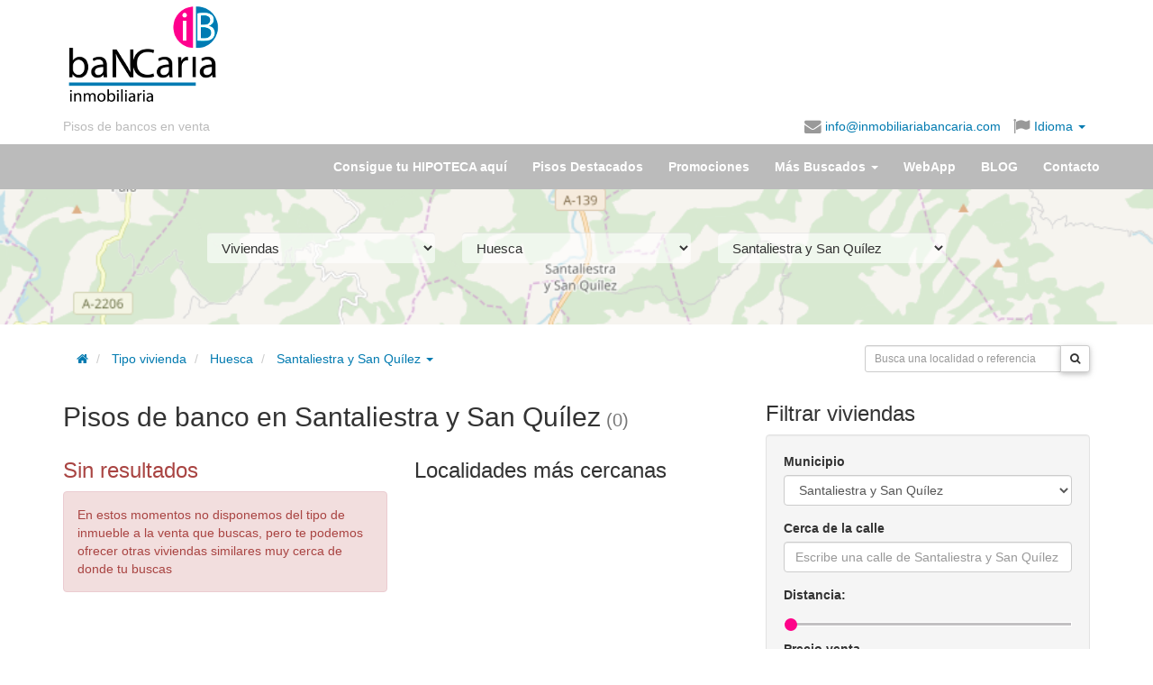

--- FILE ---
content_type: text/html; charset=UTF-8
request_url: https://www.inmobiliariabancaria.com/pisos-bancos/santaliestra-y-san-quilez
body_size: 16543
content:
<!DOCTYPE html>
<html itemscope itemtype="https://schema.org/Organization" lang="es">
  <head prefix="og: https://ogp.me/ns#">
    <meta charset="utf-8" />
    <meta name="viewport" content="width=device-width, initial-scale=1.0">
    <meta property="fb:page_id" content="223519894398648" />
    <meta itemprop="name" content="inmobiliariabancaria" />

    <meta property="og:locale" content="es_ES" />
        <meta property="og:title" content="Inmobiliaria Bancaria" />
    <meta property="og:type" content="website"/>
    <meta property="og:url" content="http://www.inmobiliariabancaria.com/pisos-bancos/santaliestra-y-san-quilez" />
    
        <meta property="og:description" content="Pisos de bancos embargados para la venta o alquiler ubicados en Santaliestra y San Quílez, provincia de Huesca.✅Inmobiliaria Bancaria encontrarás lo que buscas.✅¿Te Ayudamos?" />

        <meta property="og:image" content="https://www.inmobiliariabancaria.com/imagen/logo_c.gif" />

    
      <meta property="og:image:width" content="1000" />
      <meta property="og:image:height" content="563" />      

    
    <meta name="Distribution" content="Global" />
    <meta name="Rating" content="General" />
    <meta name="Robots" content="All" />    <meta name="Revisit-After" content="1 days" />
    
	  	<link rel="canonical" href="https://www.inmobiliariabancaria.com/pisos-bancos/santaliestra-y-san-quilez"/>
	  	<title>Pisos de banco en Santaliestra y San Quílez (Huesca) | Inmobiliaria Bancaria</title><meta name="description" content="Pisos de bancos embargados para la venta o alquiler ubicados en Santaliestra y San Quílez, provincia de Huesca.✅Inmobiliaria Bancaria encontrarás lo que buscas.✅¿Te Ayudamos?" >
<meta name="keywords" content="pisos de bancos, casas en venta, pisos en venta, inmobiliaria, banco malo, viviendas en oferta" ><link href="/css/bootstrap/bootstrap.min.css" media="screen,print" rel="stylesheet" type="text/css" >
<link href="/css/ib.css" media="screen,print" rel="stylesheet" type="text/css" >
<link href="https://maxcdn.bootstrapcdn.com/font-awesome/4.4.0/css/font-awesome.min.css" media="screen,print" rel="stylesheet" type="text/css" >
<link href="/css/jquery.smartbanner.css" media="screen" rel="stylesheet" type="text/css" >
      <link rel="preconnect" href="https://fonts.googleapis.com">
      <link rel="preconnect" href="https://fonts.gstatic.com" crossorigin>
      <link href="https://fonts.googleapis.com/css2?family=Poppins:wght@300;400;700&display=swap" rel="stylesheet">

<!-- Google tag (gtag.js) -->
<script async src="https://www.googletagmanager.com/gtag/js?id=G-V04LX30L6E"></script>
<script>
  window.dataLayer = window.dataLayer || [];
  function gtag(){dataLayer.push(arguments);}
  gtag('js', new Date());
  // gtag('consent', 'default', {
  //     'ad_user_data': 'denied',
  //     'ad_personalization': 'denied',
  //     'ad_storage': 'denied',
  //     'analytics_storage': 'denied',
  //     'wait_for_update': 500,
  // });
  gtag('config', 'G-V04LX30L6E');
</script>

<link rel="shortcut icon" type="image/x-icon" href="/favicon.ico" />
<link rel="apple-touch-icon" href="/apple-touch-icon.png" />
<meta name="google-translate-customization" content="6111ad074e5f24d8-e0a0c2af1775e3d4-gcdb903cc2b87cd7b-13">
  

  <!-- Facebook Pixel Code -->
<script>
!function(f,b,e,v,n,t,s)
{if(f.fbq)return;n=f.fbq=function(){n.callMethod?
n.callMethod.apply(n,arguments):n.queue.push(arguments)};
if(!f._fbq)f._fbq=n;n.push=n;n.loaded=!0;n.version='2.0';
n.queue=[];t=b.createElement(e);t.async=!0;
t.src=v;s=b.getElementsByTagName(e)[0];
s.parentNode.insertBefore(t,s)}(window,document,'script',
'https://connect.facebook.net/en_US/fbevents.js');
 fbq('init', '1047461255284809'); 
fbq('track', 'PageView');
</script>
<noscript>
 <img height="1" width="1" src="https://www.facebook.com/tr?id=1047461255284809&ev=PageView&noscript=1"/>
</noscript>
<!-- End Facebook Pixel Code -->

              <script src="https://tags.refinery89.com/inmobiliariabancariacom.js" async></script>
  </head>
  <body id="vivienda" ng-app="app">
	    <header id="header">
  <div class="container">
    <div class="row">
      <div class="col-sm-push-3 col-sm-9 m-y-md">
        <div class="row">
          <div class="col-xs-12" >
            
            <script async src="//pagead2.googlesyndication.com/pagead/js/adsbygoogle.js"></script>
              <!-- Banner HOME arriba adaptable -->
              <ins class="adsbygoogle responsive-test-unit"
                   style="display:inline-block"
                   data-ad-client="ca-pub-9492823702154984"
                   data-ad-slot="2827383752"></ins>
              <script>
              (adsbygoogle = window.adsbygoogle || []).push({});
              </script>              
                      </div>
        </div>
      </div>
      <div class="col-xs-6 col-sm-pull-9 col-sm-3">
        <h1 id="logo">
            <a href="/">
                
                    <img class="img-responsive" title="pisos de banco inmobiliaria bancaria" src="/img/logo-inmobiliaria-bancaria.png" alt="<title>Pisos de banco en Santaliestra y San Quílez (Huesca) | Inmobiliaria Bancaria</title>" />
                            </a>
        </h1>
      </div>
      <div class="col-xs-6 col-sm-12 text-right">
        <div id="idiomas">
          <ul class="list-responsive">
            <li class="overflow" id="slogan"><a class="text-nowrap" href="/">Pisos de bancos en venta</a></li>
                        <li class="overflow"><span class="enlace cursorLink" onclick="sendMail('info@inmobiliariabancaria.com');" rel="nofollow"><i class="fa fa-lg fa-envelope hidden-xs"></i> info@inmobiliariabancaria.com</span></li>
            <li class="dropdown"><a href="#idiomas-google" class="dropdown-toggle" data-toggle="dropdown" aria-haspopup="true">
              <i class="fa fa-lg fa-flag"></i> Idioma <span class="caret"></span></a>

          <ul class="dropdown-menu translation-icons" aria-labelledby="idiomas-google">
            <li>
                <a href="#" id="opcionIdiomaEs" rel="nofollow" class="esp" title="ver en Español" data-placement="0">
                    <img alt="Español" id="es1" src="/img/spanish-circle.png" />
                    Español</a></li>
            <li>
                <a href="javascript:cambiaIdioma('es|de');" rel="nofollow" class="ger" title="ver en Alemán" data-placement="1">
                    <img alt="Aleman" src="/img/german-circle.png" />
                    Alemán</a></li>
            <li>
                <a href="javascript:cambiaIdioma('es|fr');" rel="nofollow" class="fra" title="ver en Franés"  data-placement="2">
                    <img alt="Francés" src="/img/france-circle.png" />
                    Francés</a></li>
            <li>
                <a href="javascript:cambiaIdioma('es|en');" rel="nofollow" class="eng" title="ver en Inglés" data-placement="3">
                    <img alt="Inglés" src="/img/english-circle.png" />
                    Inglés</a></li>
            <li>
                <a href="javascript:cambiaIdioma('es|ru');" rel="nofollow" class="rus" title="ver en Ruso" data-placement="4">
                    <img alt="Ruso" src="/img/russian-circle.png" />
                    Ruso</a></li>
              </ul>
            </li>
   <!--agregado para subir rss-->
             </ul>         
         <div id="google_translate_element" class="hidden"></div>								
            <script>
	            										
	            function googleTranslateElementInit() {
	              new google.translate.TranslateElement({
	                pageLanguage: 'es',
	                gaTrack: true,
	                  gaId: 'UA-17692113-2',
	                  layout: google.translate.TranslateElement.InlineLayout.SIMPLE
	                }, 'google_translate_element');
	                
				    var removePopup = document.getElementById('goog-gt-tt');
				    removePopup.parentNode.removeChild(removePopup);                
	            }	
		          
		          
				function loadGoogleTranslate() {
				    var googleTranslateScript = document.createElement('script');
				    googleTranslateScript.type = 'text/javascript';
				    googleTranslateScript.async = true;
				    googleTranslateScript.src = 'https://translate.google.com/translate_a/element.js?cb=googleTranslateElementInit';
				    (document.getElementsByTagName('head')[0] || document.getElementsByTagName('body')[0] ).appendChild(googleTranslateScript);
				}		          
		        
				function readCookie(name) {
				    var c = document.cookie.split('; '),
				    cookies = {}, i, C;
				
				    for (i = c.length - 1; i >= 0; i--) {
				        C = c[i].split('=');
				        cookies[C[0]] = C[1];
				     }
				
				     return cookies[name];
				}			        
		        
		        if ((window.location.hash)||(readCookie('googtrans'))) {
			        
			    	loadGoogleTranslate(); 
			        
		        }
		             		        				
			</script>	
			        
            <script> 
	            
				function delete_cookie( name ) {
					document.cookie = name + '=; expires=Thu, 01 Jan 1970 00:00:01 GMT;';
				}	            
	                         
				function cambiaIdioma(idioma) {								
														
						if (idioma=='default') {
							
							delete_cookie('default');										
							window.location.href='/pisos-bancos/santaliestra-y-san-quilez';	
							
						} else {

							window.location.href='/pisos-bancos/santaliestra-y-san-quilez#googtrans('+idioma+')';								
							window.location.reload();
							
						}																							
					
						
					
					}              
              
            </script>           
          </div>
        </div>
      </div>
    </div>
</header>

    <nav>
    <div id="navbar" class="navbar navbar-default">
      <div class="container">
        <div class="navbar-header">
          <button type="button" class="navbar-toggle collapsed" data-toggle="collapse" data-target="#menu-collapse" aria-expanded="false">
            <span class="sr-only">Menú</span>
            <span class="icon-bar"></span>
            <span class="icon-bar"></span>
            <span class="icon-bar"></span>
          </button>
          <a class="navbar-brand visible-xs-block" href="/">            
            <img width="30" height="30" style="display:inline;margin:-5px 5px" alt="Inmobiliaria Bancaria" src="/img/logo-ib.png" >
            Inmobiliaria Bancaria
          </a>
        </div>
            
        <div class="collapse navbar-collapse" id="menu-collapse">
            <ul class="nav navbar-nav navbar-right">

                                <li><a href="/contacto-financiacion">Consigue tu HIPOTECA aquí</a></li>

                                <li class="visible "><a href="/pisos-chollo"><span class="hidden-sm">Pisos Destacados</span><span class="visible-sm-inline">Ofertas</span></a></li>

                                <li><a href="/pisos-en-oferta">Promociones</a></li>                

                <li role="presentation" class="dropdown"><a class="dropdown-toggle" data-toggle="dropdown" href="#" role="button" aria-haspopup="true" aria-expanded="false">Más Buscados <span class="caret"></span></a>
                    <ul class="dropdown-menu">
	                    
						<li><a href="/pisos-bancos">Pisos de bancos</a></li>
						
						<li><a href="/aticos-bancos">Áticos de bancos</a></li>						

						<li><a href="/casas-bancos">Casas de bancos</a></li>	

						<li><a href="/chalet-bancos">Chalet de bancos</a></li>						
						
						<li><a href="/duplex-bancos">Duplex de bancos</a></li>								
				
						<li><a href="/garaje-bancos">Garaje de bancos</a></li>					
						
						<li><a href="/locales-venta">Locales Venta Bancos</a></li>							
						
						<li><a href="/naves-industriales">Naves Industriales</a></li>							
						
						<li><a href="/terrenos-venta">Terrenos venta</a></li>							
						
				    </ul>
                </li>

                                <li ><a href="/webapp">WebApp</a></li>

                
                                
                <li><a href="/blog/">BLOG</a></li>

                                <li class="visible "><a href="/contacto">Contacto</a></li>
            </ul>
        </div>   
		      </div>
      </div>
    </nav>

    
    <div id="page" class="container">

      </div><div class="parallax-container" style="height:150px">
  <div class="parallax" style="background: #aad3df">
    
    		<img
			src="/img/localidades/HU/22212.png"
			alt="parallax"
		>
  	
  </div>
  <div class="container">
  <div class="jumbotron">

  <div class="col-md-10 col-md-offset-1">

    <form id="form-municipio" method="get" action="/viviendas">
      <div class="row">
        <div class="col-sm-4">
            <select name="tipo" id="tipo" class="form-control m-b">
                <option value="pisos-bancos">Viviendas</option><option class="p-l-md" value="pisos-venta">Piso o apartamento</option><option class="p-l-md" value="casas-bancos">Casa o unifamiliar</option><option class="p-l-md" value="aticos-bancos">Ático</option><option class="p-l-md" value="duplex-bancos">Dúplex</option><option class="p-l-md" value="chalet-bancos">Chalet</option><option value="garaje-bancos">Garaje o trastero</option><option value="locales-venta">Local u Oficina</option><option value="naves-industriales">Nave industrial</option><option value="terrenos-venta">Terrenos y solares</option>            </select>
        </div>
        <div class="col-sm-4">
             <select name="provincia" id="provincia" class="form-control m-b">
                  <option value="a-coruna">A Coruña</option><option value="alava">Álava</option><option value="albacete">Albacete</option><option value="alicante">Alicante</option><option value="almeria">Almería</option><option value="asturias">Asturias</option><option value="avila">Ávila</option><option value="badajoz">Badajoz</option><option value="barcelona">Barcelona</option><option value="burgos">Burgos</option><option value="caceres">Cáceres</option><option value="cadiz">Cádiz</option><option value="cantabria">Cantabria</option><option value="castellon">Castellón</option><option value="ciudad-real">Ciudad Real</option><option value="cordoba">Córdoba</option><option value="cuenca">Cuenca</option><option value="girona">Girona</option><option value="granada">Granada</option><option value="guadalajara">Guadalajara</option><option value="guipuzcoa">Guipúzcoa</option><option value="huelva">Huelva</option><option selected="selected" value="huesca">Huesca</option><option value="illes-balears">Illes Balears</option><option value="jaen">Jaén</option><option value="la-rioja">La Rioja</option><option value="las-palmas">Las Palmas</option><option value="leon">León</option><option value="lleida">Lleida</option><option value="lugo">Lugo</option><option value="madrid">Madrid</option><option value="malaga">Málaga</option><option value="murcia">Murcia</option><option value="navarra">Navarra</option><option value="ourense">Ourense</option><option value="palencia">Palencia</option><option value="pontevedra">Pontevedra</option><option value="salamanca">Salamanca</option><option value="santa-cruz-de-tenerife">Santa Cruz de Tenerife</option><option value="segovia">Segovia</option><option value="sevilla">Sevilla</option><option value="soria">Soria</option><option value="tarragona">Tarragona</option><option value="teruel">Teruel</option><option value="toledo">Toledo</option><option value="valencia">Valencia</option><option value="valladolid">Valladolid</option><option value="vizcaya">Vizcaya</option><option value="zamora">Zamora</option><option value="zaragoza">Zaragoza</option>              </select>
        </div>

          <div class="col-sm-4">
            <select name="localidad" id="localidad" class="form-control m-b">
                <option value="">Municipio...</option>
                <option value="abiego">Abiego</option><option value="abizanda">Abizanda</option><option value="adahuesca">Adahuesca</option><option value="aguero">Agüero</option><option value="ainsa-sobrarbe">Aínsa-Sobrarbe</option><option value="aisa">Aisa</option><option value="albalate-de-cinca">Albalate de Cinca</option><option value="albalatillo">Albalatillo</option><option value="albelda">Albelda</option><option value="albero-alto">Albero Alto</option><option value="albero-bajo">Albero Bajo</option><option value="alberuela-de-tubo">Alberuela de Tubo</option><option value="alcala-de-gurrea">Alcalá de Gurrea</option><option value="alcala-del-obispo">Alcalá del Obispo</option><option value="alcampell">Alcampell</option><option value="alcolea-de-cinca">Alcolea de Cinca</option><option value="alcubierre">Alcubierre</option><option value="alerre">Alerre</option><option value="alfantega">Alfántega</option><option value="almudevar">Almudévar</option><option value="almunia-de-san-juan">Almunia de San Juan</option><option value="almuniente">Almuniente</option><option value="alquezar">Alquézar</option><option value="altorricon">Altorricón</option><option value="angues">Angüés</option><option value="anso">Ansó</option><option value="antillon">Antillón</option><option value="aragues-del-puerto">Aragüés del Puerto</option><option value="areny-de-noguera">Areny de Noguera</option><option value="argavieso">Argavieso</option><option value="arguis">Arguis</option><option value="ayerbe">Ayerbe</option><option value="azanuy-alins">Azanuy-Alins</option><option value="azara">Azara</option><option value="azlor">Azlor</option><option value="baells">Baells</option><option value="bailo">Bailo</option><option value="baldellou">Baldellou</option><option value="ballobar">Ballobar</option><option value="banastas">Banastás</option><option value="barbastro">Barbastro</option><option value="barbues">Barbués</option><option value="barbunales">Barbuñales</option><option value="barcabo">Bárcabo</option><option value="belver-de-cinca">Belver de Cinca</option><option value="benabarre">Benabarre</option><option value="benasque">Benasque</option><option value="berbegal">Berbegal</option><option value="bielsa">Bielsa</option><option value="bierge">Bierge</option><option value="biescas">Biescas</option><option value="binaced">Binaced</option><option value="binefar">Binéfar</option><option value="bisaurri">Bisaurri</option><option value="biscarrues">Biscarrués</option><option value="blecua-y-torres">Blecua y Torres</option><option value="boltana">Boltaña</option><option value="bonansa">Bonansa</option><option value="borau">Borau</option><option value="broto">Broto</option><option value="caldearenas">Caldearenas</option><option value="campo">Campo</option><option value="camporrells">Camporrells</option><option value="canal-de-berdun">Canal de Berdún</option><option value="candasnos">Candasnos</option><option value="canfranc">Canfranc</option><option value="capdesaso">Capdesaso</option><option value="capella">Capella</option><option value="casbas-de-huesca">Casbas de Huesca</option><option value="castejon-de-monegros">Castejón de Monegros</option><option value="castejon-de-sos">Castejón de Sos</option><option value="castejon-del-puente">Castejón del Puente</option><option value="castelflorite">Castelflorite</option><option value="castiello-de-jaca">Castiello de Jaca</option><option value="castigaleu">Castigaleu</option><option value="castillazuelo">Castillazuelo</option><option value="castillonroy">Castillonroy</option><option value="chalamera">Chalamera</option><option value="chia">Chía</option><option value="chimillas">Chimillas</option><option value="colungo">Colungo</option><option value="el-grado">El Grado</option><option value="esplus">Esplús</option><option value="estada">Estada</option><option value="estadilla">Estadilla</option><option value="estopinan-del-castillo">Estopiñán del Castillo</option><option value="fago">Fago</option><option value="fanlo">Fanlo</option><option value="fiscal">Fiscal</option><option value="fonz">Fonz</option><option value="foradada-del-toscar">Foradada del Toscar</option><option value="fraga">Fraga</option><option value="fueva">Fueva</option><option value="gistain">Gistaín</option><option value="granen">Grañén</option><option value="graus">Graus</option><option value="gurrea-de-gallego">Gurrea de Gállego</option><option value="hoz-de-jaca">Hoz de Jaca</option><option value="hoz-y-costean">Hoz y Costean</option><option value="huerto">Huerto</option><option value="huesca">Huesca</option><option value="ibieca">Ibieca</option><option value="igries">Igriés</option><option value="ilche">Ilche</option><option value="isabena">Isábena</option><option value="jaca">Jaca</option><option value="jasa">Jasa</option><option value="labuerda">Labuerda</option><option value="laluenga">Laluenga</option><option value="lalueza">Lalueza</option><option value="lanaja">Lanaja</option><option value="laperdiguera">Laperdiguera</option><option value="lascellas-ponzano">Lascellas-Ponzano</option><option value="lascuarre">Lascuarre</option><option value="laspaules">Laspaúles</option><option value="laspuna">Laspuña</option><option value="loarre">Loarre</option><option value="loporzano">Loporzano</option><option value="loscorrales">Loscorrales</option><option value="lupinen-ortilla">Lupiñén-Ortilla</option><option value="monesma-y-cajigar">Monesma y Cajigar</option><option value="monflorite-lascasas">Monflorite-Lascasas</option><option value="montanuy">Montanuy</option><option value="monzon">Monzón</option><option value="naval">Naval</option><option value="novales">Novales</option><option value="nueno">Nueno</option><option value="olvena">Olvena</option><option value="ontinena">Ontiñena</option><option value="osso-de-cinca">Osso de Cinca</option><option value="palo">Palo</option><option value="panticosa">Panticosa</option><option value="penalba">Peñalba</option><option value="penas-de-riglos">Peñas de Riglos</option><option value="peralta-de-alcofea">Peralta de Alcofea</option><option value="peralta-de-calasanz">Peralta de Calasanz</option><option value="peraltilla">Peraltilla</option><option value="perarrua">Perarrúa</option><option value="pertusa">Pertusa</option><option value="piraces">Piracés</option><option value="plan">Plan</option><option value="polenino">Poleñino</option><option value="pozan-de-vero">Pozán de Vero</option><option value="puebla-de-castro">Puebla de Castro</option><option value="puente-de-montanana">Puente de Montañana</option><option value="puente-la-reina-de-jaca">Puente la Reina de Jaca</option><option value="puertolas">Puértolas</option><option value="pueyo-de-araguas">Pueyo de Araguás</option><option value="pueyo-de-santa-cruz">Pueyo de Santa Cruz</option><option value="quicena">Quicena</option><option value="robres">Robres</option><option value="sabinanigo">Sabiñánigo</option><option value="sahun">Sahún</option><option value="salas-altas">Salas Altas</option><option value="salas-bajas">Salas Bajas</option><option value="salillas">Salillas</option><option value="sallent-de-gallego">Sallent de Gállego</option><option value="san-esteban-de-litera">San Esteban de Litera</option><option value="san-juan-de-plan">San Juan de Plan</option><option value="san-miguel-de-cinca">San Miguel de Cinca</option><option value="sangarren">Sangarrén</option><option value="santa-cilia">Santa Cilia</option><option value="santa-cruz-de-la-seros">Santa Cruz de la Serós</option><option value="santa-maria-de-dulcis">Santa María de Dulcis</option><option selected="selected" value="santaliestra-y-san-quilez">Santaliestra y San Quílez</option><option value="sarinena">Sariñena</option><option value="secastilla">Secastilla</option><option value="seira">Seira</option><option value="sena">Sena</option><option value="senes-de-alcubierre">Senés de Alcubierre</option><option value="sesa">Sesa</option><option value="sesue">Sesué</option><option value="sietamo">Siétamo</option><option value="sopeira">Sopeira</option><option value="sotonera">Sotonera</option><option value="tamarite-de-litera">Tamarite de Litera</option><option value="tardienta">Tardienta</option><option value="tella-sin">Tella-Sin</option><option value="tierz">Tierz</option><option value="tolva">Tolva</option><option value="torla">Torla</option><option value="torralba-de-aragon">Torralba de Aragón</option><option value="torre-la-ribera">Torre la Ribera</option><option value="torrente-de-cinca">Torrente de Cinca</option><option value="torres-de-alcanadre">Torres de Alcanadre</option><option value="torres-de-barbues">Torres de Barbués</option><option value="tramaced">Tramaced</option><option value="valfarta">Valfarta</option><option value="valle-de-bardaji">Valle de Bardají</option><option value="valle-de-hecho">Valle de Hecho</option><option value="valle-de-lierp">Valle de Lierp</option><option value="velilla-de-cinca">Velilla de Cinca</option><option value="vencillon">Vencillón</option><option value="veracruz">Veracruz</option><option value="viacamp-y-litera">Viacamp y Litera</option><option value="vicien">Vicién</option><option value="villanova">Villanova</option><option value="villanua">Villanúa</option><option value="villanueva-de-sigena">Villanueva de Sigena</option><option value="yebra-de-basa">Yebra de Basa</option><option value="yesero">Yésero</option><option value="zaidin">Zaidín</option>            </select>
          </div>
        </div>      </form>
    </div> 
    </div>
</div>
</div>
<div class="container">
<div class="row">
    <div class="col-md-8" style="padding-top:20px;">
        <ol class="breadcrumb">
    <li><a href="/" rel="home"><span class="fa fa-home"></span></a></li>

	   
	    
		<li class="active">
			<a class="dropdown-toggle" href="/pisos-bancos">Tipo vivienda</a>
		</li>    
	    
		<li class="active">
			<a class="dropdown-toggle" href="/pisos-bancos/huesca-provincia">Huesca</a>
		</li>
	     
		<li class="dropdown">
	        
	        <a  id="dropLocalidad" href="/pisos-bancos/santaliestra-y-san-quilez" role="button" class="dropdown-toggle" data-toggle="dropdown" title="Pisos de banco en Santaliestra y San Quílez">
	            Santaliestra y San Quílez <b class="caret"></b>
	        </a>
	       
	        <ul class="dropdown-menu" role="menu" aria-labelledby="dropLocalidad" style="height: 250px;overflow-y: scroll">
	            	                <li role="presentation"><a role="menuitem" title="Pisos de bancos en Municipios" tabindex="-1"
	                     href="/pisos-bancos">Municipios</a></li>
	            <li class="divider"></li>	                <li role="presentation"><a role="menuitem" title="Pisos de bancos en Abiego" tabindex="-1"
	                     href="/pisos-bancos/abiego">Abiego</a></li>
	            	                <li role="presentation"><a role="menuitem" title="Pisos de bancos en Abizanda" tabindex="-1"
	                     href="/pisos-bancos/abizanda">Abizanda</a></li>
	            	                <li role="presentation"><a role="menuitem" title="Pisos de bancos en Adahuesca" tabindex="-1"
	                     href="/pisos-bancos/adahuesca">Adahuesca</a></li>
	            	                <li role="presentation"><a role="menuitem" title="Pisos de bancos en Agüero" tabindex="-1"
	                     href="/pisos-bancos/aguero">Agüero</a></li>
	            	                <li role="presentation"><a role="menuitem" title="Pisos de bancos en Aínsa-Sobrarbe" tabindex="-1"
	                     href="/pisos-bancos/ainsa-sobrarbe">Aínsa-Sobrarbe</a></li>
	            	                <li role="presentation"><a role="menuitem" title="Pisos de bancos en Aisa" tabindex="-1"
	                     href="/pisos-bancos/aisa">Aisa</a></li>
	            	                <li role="presentation"><a role="menuitem" title="Pisos de bancos en Albalate de Cinca" tabindex="-1"
	                     href="/pisos-bancos/albalate-de-cinca">Albalate de Cinca</a></li>
	            	                <li role="presentation"><a role="menuitem" title="Pisos de bancos en Albalatillo" tabindex="-1"
	                     href="/pisos-bancos/albalatillo">Albalatillo</a></li>
	            	                <li role="presentation"><a role="menuitem" title="Pisos de bancos en Albelda" tabindex="-1"
	                     href="/pisos-bancos/albelda">Albelda</a></li>
	            	                <li role="presentation"><a role="menuitem" title="Pisos de bancos en Albero Alto" tabindex="-1"
	                     href="/pisos-bancos/albero-alto">Albero Alto</a></li>
	            	                <li role="presentation"><a role="menuitem" title="Pisos de bancos en Albero Bajo" tabindex="-1"
	                     href="/pisos-bancos/albero-bajo">Albero Bajo</a></li>
	            	                <li role="presentation"><a role="menuitem" title="Pisos de bancos en Alberuela de Tubo" tabindex="-1"
	                     href="/pisos-bancos/alberuela-de-tubo">Alberuela de Tubo</a></li>
	            	                <li role="presentation"><a role="menuitem" title="Pisos de bancos en Alcalá de Gurrea" tabindex="-1"
	                     href="/pisos-bancos/alcala-de-gurrea">Alcalá de Gurrea</a></li>
	            	                <li role="presentation"><a role="menuitem" title="Pisos de bancos en Alcalá del Obispo" tabindex="-1"
	                     href="/pisos-bancos/alcala-del-obispo">Alcalá del Obispo</a></li>
	            	                <li role="presentation"><a role="menuitem" title="Pisos de bancos en Alcampell" tabindex="-1"
	                     href="/pisos-bancos/alcampell">Alcampell</a></li>
	            	                <li role="presentation"><a role="menuitem" title="Pisos de bancos en Alcolea de Cinca" tabindex="-1"
	                     href="/pisos-bancos/alcolea-de-cinca">Alcolea de Cinca</a></li>
	            	                <li role="presentation"><a role="menuitem" title="Pisos de bancos en Alcubierre" tabindex="-1"
	                     href="/pisos-bancos/alcubierre">Alcubierre</a></li>
	            	                <li role="presentation"><a role="menuitem" title="Pisos de bancos en Alerre" tabindex="-1"
	                     href="/pisos-bancos/alerre">Alerre</a></li>
	            	                <li role="presentation"><a role="menuitem" title="Pisos de bancos en Alfántega" tabindex="-1"
	                     href="/pisos-bancos/alfantega">Alfántega</a></li>
	            	                <li role="presentation"><a role="menuitem" title="Pisos de bancos en Almudévar" tabindex="-1"
	                     href="/pisos-bancos/almudevar">Almudévar</a></li>
	            	                <li role="presentation"><a role="menuitem" title="Pisos de bancos en Almunia de San Juan" tabindex="-1"
	                     href="/pisos-bancos/almunia-de-san-juan">Almunia de San Juan</a></li>
	            	                <li role="presentation"><a role="menuitem" title="Pisos de bancos en Almuniente" tabindex="-1"
	                     href="/pisos-bancos/almuniente">Almuniente</a></li>
	            	                <li role="presentation"><a role="menuitem" title="Pisos de bancos en Alquézar" tabindex="-1"
	                     href="/pisos-bancos/alquezar">Alquézar</a></li>
	            	                <li role="presentation"><a role="menuitem" title="Pisos de bancos en Altorricón" tabindex="-1"
	                     href="/pisos-bancos/altorricon">Altorricón</a></li>
	            	                <li role="presentation"><a role="menuitem" title="Pisos de bancos en Angüés" tabindex="-1"
	                     href="/pisos-bancos/angues">Angüés</a></li>
	            	                <li role="presentation"><a role="menuitem" title="Pisos de bancos en Ansó" tabindex="-1"
	                     href="/pisos-bancos/anso">Ansó</a></li>
	            	                <li role="presentation"><a role="menuitem" title="Pisos de bancos en Antillón" tabindex="-1"
	                     href="/pisos-bancos/antillon">Antillón</a></li>
	            	                <li role="presentation"><a role="menuitem" title="Pisos de bancos en Aragüés del Puerto" tabindex="-1"
	                     href="/pisos-bancos/aragues-del-puerto">Aragüés del Puerto</a></li>
	            	                <li role="presentation"><a role="menuitem" title="Pisos de bancos en Areny de Noguera" tabindex="-1"
	                     href="/pisos-bancos/areny-de-noguera">Areny de Noguera</a></li>
	            	                <li role="presentation"><a role="menuitem" title="Pisos de bancos en Argavieso" tabindex="-1"
	                     href="/pisos-bancos/argavieso">Argavieso</a></li>
	            	                <li role="presentation"><a role="menuitem" title="Pisos de bancos en Arguis" tabindex="-1"
	                     href="/pisos-bancos/arguis">Arguis</a></li>
	            	                <li role="presentation"><a role="menuitem" title="Pisos de bancos en Ayerbe" tabindex="-1"
	                     href="/pisos-bancos/ayerbe">Ayerbe</a></li>
	            	                <li role="presentation"><a role="menuitem" title="Pisos de bancos en Azanuy-Alins" tabindex="-1"
	                     href="/pisos-bancos/azanuy-alins">Azanuy-Alins</a></li>
	            	                <li role="presentation"><a role="menuitem" title="Pisos de bancos en Azara" tabindex="-1"
	                     href="/pisos-bancos/azara">Azara</a></li>
	            	                <li role="presentation"><a role="menuitem" title="Pisos de bancos en Azlor" tabindex="-1"
	                     href="/pisos-bancos/azlor">Azlor</a></li>
	            	                <li role="presentation"><a role="menuitem" title="Pisos de bancos en Baells" tabindex="-1"
	                     href="/pisos-bancos/baells">Baells</a></li>
	            	                <li role="presentation"><a role="menuitem" title="Pisos de bancos en Bailo" tabindex="-1"
	                     href="/pisos-bancos/bailo">Bailo</a></li>
	            	                <li role="presentation"><a role="menuitem" title="Pisos de bancos en Baldellou" tabindex="-1"
	                     href="/pisos-bancos/baldellou">Baldellou</a></li>
	            	                <li role="presentation"><a role="menuitem" title="Pisos de bancos en Ballobar" tabindex="-1"
	                     href="/pisos-bancos/ballobar">Ballobar</a></li>
	            	                <li role="presentation"><a role="menuitem" title="Pisos de bancos en Banastás" tabindex="-1"
	                     href="/pisos-bancos/banastas">Banastás</a></li>
	            	                <li role="presentation"><a role="menuitem" title="Pisos de bancos en Barbastro" tabindex="-1"
	                     href="/pisos-bancos/barbastro">Barbastro</a></li>
	            	                <li role="presentation"><a role="menuitem" title="Pisos de bancos en Barbués" tabindex="-1"
	                     href="/pisos-bancos/barbues">Barbués</a></li>
	            	                <li role="presentation"><a role="menuitem" title="Pisos de bancos en Barbuñales" tabindex="-1"
	                     href="/pisos-bancos/barbunales">Barbuñales</a></li>
	            	                <li role="presentation"><a role="menuitem" title="Pisos de bancos en Bárcabo" tabindex="-1"
	                     href="/pisos-bancos/barcabo">Bárcabo</a></li>
	            	                <li role="presentation"><a role="menuitem" title="Pisos de bancos en Belver de Cinca" tabindex="-1"
	                     href="/pisos-bancos/belver-de-cinca">Belver de Cinca</a></li>
	            	                <li role="presentation"><a role="menuitem" title="Pisos de bancos en Benabarre" tabindex="-1"
	                     href="/pisos-bancos/benabarre">Benabarre</a></li>
	            	                <li role="presentation"><a role="menuitem" title="Pisos de bancos en Benasque" tabindex="-1"
	                     href="/pisos-bancos/benasque">Benasque</a></li>
	            	                <li role="presentation"><a role="menuitem" title="Pisos de bancos en Berbegal" tabindex="-1"
	                     href="/pisos-bancos/berbegal">Berbegal</a></li>
	            	                <li role="presentation"><a role="menuitem" title="Pisos de bancos en Bielsa" tabindex="-1"
	                     href="/pisos-bancos/bielsa">Bielsa</a></li>
	            	                <li role="presentation"><a role="menuitem" title="Pisos de bancos en Bierge" tabindex="-1"
	                     href="/pisos-bancos/bierge">Bierge</a></li>
	            	                <li role="presentation"><a role="menuitem" title="Pisos de bancos en Biescas" tabindex="-1"
	                     href="/pisos-bancos/biescas">Biescas</a></li>
	            	                <li role="presentation"><a role="menuitem" title="Pisos de bancos en Binaced" tabindex="-1"
	                     href="/pisos-bancos/binaced">Binaced</a></li>
	            	                <li role="presentation"><a role="menuitem" title="Pisos de bancos en Binéfar" tabindex="-1"
	                     href="/pisos-bancos/binefar">Binéfar</a></li>
	            	                <li role="presentation"><a role="menuitem" title="Pisos de bancos en Bisaurri" tabindex="-1"
	                     href="/pisos-bancos/bisaurri">Bisaurri</a></li>
	            	                <li role="presentation"><a role="menuitem" title="Pisos de bancos en Biscarrués" tabindex="-1"
	                     href="/pisos-bancos/biscarrues">Biscarrués</a></li>
	            	                <li role="presentation"><a role="menuitem" title="Pisos de bancos en Blecua y Torres" tabindex="-1"
	                     href="/pisos-bancos/blecua-y-torres">Blecua y Torres</a></li>
	            	                <li role="presentation"><a role="menuitem" title="Pisos de bancos en Boltaña" tabindex="-1"
	                     href="/pisos-bancos/boltana">Boltaña</a></li>
	            	                <li role="presentation"><a role="menuitem" title="Pisos de bancos en Bonansa" tabindex="-1"
	                     href="/pisos-bancos/bonansa">Bonansa</a></li>
	            	                <li role="presentation"><a role="menuitem" title="Pisos de bancos en Borau" tabindex="-1"
	                     href="/pisos-bancos/borau">Borau</a></li>
	            	                <li role="presentation"><a role="menuitem" title="Pisos de bancos en Broto" tabindex="-1"
	                     href="/pisos-bancos/broto">Broto</a></li>
	            	                <li role="presentation"><a role="menuitem" title="Pisos de bancos en Caldearenas" tabindex="-1"
	                     href="/pisos-bancos/caldearenas">Caldearenas</a></li>
	            	                <li role="presentation"><a role="menuitem" title="Pisos de bancos en Campo" tabindex="-1"
	                     href="/pisos-bancos/campo">Campo</a></li>
	            	                <li role="presentation"><a role="menuitem" title="Pisos de bancos en Camporrells" tabindex="-1"
	                     href="/pisos-bancos/camporrells">Camporrells</a></li>
	            	                <li role="presentation"><a role="menuitem" title="Pisos de bancos en Canal de Berdún" tabindex="-1"
	                     href="/pisos-bancos/canal-de-berdun">Canal de Berdún</a></li>
	            	                <li role="presentation"><a role="menuitem" title="Pisos de bancos en Candasnos" tabindex="-1"
	                     href="/pisos-bancos/candasnos">Candasnos</a></li>
	            	                <li role="presentation"><a role="menuitem" title="Pisos de bancos en Canfranc" tabindex="-1"
	                     href="/pisos-bancos/canfranc">Canfranc</a></li>
	            	                <li role="presentation"><a role="menuitem" title="Pisos de bancos en Capdesaso" tabindex="-1"
	                     href="/pisos-bancos/capdesaso">Capdesaso</a></li>
	            	                <li role="presentation"><a role="menuitem" title="Pisos de bancos en Capella" tabindex="-1"
	                     href="/pisos-bancos/capella">Capella</a></li>
	            	                <li role="presentation"><a role="menuitem" title="Pisos de bancos en Casbas de Huesca" tabindex="-1"
	                     href="/pisos-bancos/casbas-de-huesca">Casbas de Huesca</a></li>
	            	                <li role="presentation"><a role="menuitem" title="Pisos de bancos en Castejón de Monegros" tabindex="-1"
	                     href="/pisos-bancos/castejon-de-monegros">Castejón de Monegros</a></li>
	            	                <li role="presentation"><a role="menuitem" title="Pisos de bancos en Castejón de Sos" tabindex="-1"
	                     href="/pisos-bancos/castejon-de-sos">Castejón de Sos</a></li>
	            	                <li role="presentation"><a role="menuitem" title="Pisos de bancos en Castejón del Puente" tabindex="-1"
	                     href="/pisos-bancos/castejon-del-puente">Castejón del Puente</a></li>
	            	                <li role="presentation"><a role="menuitem" title="Pisos de bancos en Castelflorite" tabindex="-1"
	                     href="/pisos-bancos/castelflorite">Castelflorite</a></li>
	            	                <li role="presentation"><a role="menuitem" title="Pisos de bancos en Castiello de Jaca" tabindex="-1"
	                     href="/pisos-bancos/castiello-de-jaca">Castiello de Jaca</a></li>
	            	                <li role="presentation"><a role="menuitem" title="Pisos de bancos en Castigaleu" tabindex="-1"
	                     href="/pisos-bancos/castigaleu">Castigaleu</a></li>
	            	                <li role="presentation"><a role="menuitem" title="Pisos de bancos en Castillazuelo" tabindex="-1"
	                     href="/pisos-bancos/castillazuelo">Castillazuelo</a></li>
	            	                <li role="presentation"><a role="menuitem" title="Pisos de bancos en Castillonroy" tabindex="-1"
	                     href="/pisos-bancos/castillonroy">Castillonroy</a></li>
	            	                <li role="presentation"><a role="menuitem" title="Pisos de bancos en Chalamera" tabindex="-1"
	                     href="/pisos-bancos/chalamera">Chalamera</a></li>
	            	                <li role="presentation"><a role="menuitem" title="Pisos de bancos en Chía" tabindex="-1"
	                     href="/pisos-bancos/chia">Chía</a></li>
	            	                <li role="presentation"><a role="menuitem" title="Pisos de bancos en Chimillas" tabindex="-1"
	                     href="/pisos-bancos/chimillas">Chimillas</a></li>
	            	                <li role="presentation"><a role="menuitem" title="Pisos de bancos en Colungo" tabindex="-1"
	                     href="/pisos-bancos/colungo">Colungo</a></li>
	            	                <li role="presentation"><a role="menuitem" title="Pisos de bancos en El Grado" tabindex="-1"
	                     href="/pisos-bancos/el-grado">El Grado</a></li>
	            	                <li role="presentation"><a role="menuitem" title="Pisos de bancos en Esplús" tabindex="-1"
	                     href="/pisos-bancos/esplus">Esplús</a></li>
	            	                <li role="presentation"><a role="menuitem" title="Pisos de bancos en Estada" tabindex="-1"
	                     href="/pisos-bancos/estada">Estada</a></li>
	            	                <li role="presentation"><a role="menuitem" title="Pisos de bancos en Estadilla" tabindex="-1"
	                     href="/pisos-bancos/estadilla">Estadilla</a></li>
	            	                <li role="presentation"><a role="menuitem" title="Pisos de bancos en Estopiñán del Castillo" tabindex="-1"
	                     href="/pisos-bancos/estopinan-del-castillo">Estopiñán del Castillo</a></li>
	            	                <li role="presentation"><a role="menuitem" title="Pisos de bancos en Fago" tabindex="-1"
	                     href="/pisos-bancos/fago">Fago</a></li>
	            	                <li role="presentation"><a role="menuitem" title="Pisos de bancos en Fanlo" tabindex="-1"
	                     href="/pisos-bancos/fanlo">Fanlo</a></li>
	            	                <li role="presentation"><a role="menuitem" title="Pisos de bancos en Fiscal" tabindex="-1"
	                     href="/pisos-bancos/fiscal">Fiscal</a></li>
	            	                <li role="presentation"><a role="menuitem" title="Pisos de bancos en Fonz" tabindex="-1"
	                     href="/pisos-bancos/fonz">Fonz</a></li>
	            	                <li role="presentation"><a role="menuitem" title="Pisos de bancos en Foradada del Toscar" tabindex="-1"
	                     href="/pisos-bancos/foradada-del-toscar">Foradada del Toscar</a></li>
	            	                <li role="presentation"><a role="menuitem" title="Pisos de bancos en Fraga" tabindex="-1"
	                     href="/pisos-bancos/fraga">Fraga</a></li>
	            	                <li role="presentation"><a role="menuitem" title="Pisos de bancos en Fueva" tabindex="-1"
	                     href="/pisos-bancos/fueva">Fueva</a></li>
	            	                <li role="presentation"><a role="menuitem" title="Pisos de bancos en Gistaín" tabindex="-1"
	                     href="/pisos-bancos/gistain">Gistaín</a></li>
	            	                <li role="presentation"><a role="menuitem" title="Pisos de bancos en Grañén" tabindex="-1"
	                     href="/pisos-bancos/granen">Grañén</a></li>
	            	                <li role="presentation"><a role="menuitem" title="Pisos de bancos en Graus" tabindex="-1"
	                     href="/pisos-bancos/graus">Graus</a></li>
	            	                <li role="presentation"><a role="menuitem" title="Pisos de bancos en Gurrea de Gállego" tabindex="-1"
	                     href="/pisos-bancos/gurrea-de-gallego">Gurrea de Gállego</a></li>
	            	                <li role="presentation"><a role="menuitem" title="Pisos de bancos en Hoz de Jaca" tabindex="-1"
	                     href="/pisos-bancos/hoz-de-jaca">Hoz de Jaca</a></li>
	            	                <li role="presentation"><a role="menuitem" title="Pisos de bancos en Hoz y Costean" tabindex="-1"
	                     href="/pisos-bancos/hoz-y-costean">Hoz y Costean</a></li>
	            	                <li role="presentation"><a role="menuitem" title="Pisos de bancos en Huerto" tabindex="-1"
	                     href="/pisos-bancos/huerto">Huerto</a></li>
	            	                <li role="presentation"><a role="menuitem" title="Pisos de bancos en Huesca" tabindex="-1"
	                     href="/pisos-bancos/huesca">Huesca</a></li>
	            	                <li role="presentation"><a role="menuitem" title="Pisos de bancos en Ibieca" tabindex="-1"
	                     href="/pisos-bancos/ibieca">Ibieca</a></li>
	            	                <li role="presentation"><a role="menuitem" title="Pisos de bancos en Igriés" tabindex="-1"
	                     href="/pisos-bancos/igries">Igriés</a></li>
	            	                <li role="presentation"><a role="menuitem" title="Pisos de bancos en Ilche" tabindex="-1"
	                     href="/pisos-bancos/ilche">Ilche</a></li>
	            	                <li role="presentation"><a role="menuitem" title="Pisos de bancos en Isábena" tabindex="-1"
	                     href="/pisos-bancos/isabena">Isábena</a></li>
	            	                <li role="presentation"><a role="menuitem" title="Pisos de bancos en Jaca" tabindex="-1"
	                     href="/pisos-bancos/jaca">Jaca</a></li>
	            	                <li role="presentation"><a role="menuitem" title="Pisos de bancos en Jasa" tabindex="-1"
	                     href="/pisos-bancos/jasa">Jasa</a></li>
	            	                <li role="presentation"><a role="menuitem" title="Pisos de bancos en Labuerda" tabindex="-1"
	                     href="/pisos-bancos/labuerda">Labuerda</a></li>
	            	                <li role="presentation"><a role="menuitem" title="Pisos de bancos en Laluenga" tabindex="-1"
	                     href="/pisos-bancos/laluenga">Laluenga</a></li>
	            	                <li role="presentation"><a role="menuitem" title="Pisos de bancos en Lalueza" tabindex="-1"
	                     href="/pisos-bancos/lalueza">Lalueza</a></li>
	            	                <li role="presentation"><a role="menuitem" title="Pisos de bancos en Lanaja" tabindex="-1"
	                     href="/pisos-bancos/lanaja">Lanaja</a></li>
	            	                <li role="presentation"><a role="menuitem" title="Pisos de bancos en Laperdiguera" tabindex="-1"
	                     href="/pisos-bancos/laperdiguera">Laperdiguera</a></li>
	            	                <li role="presentation"><a role="menuitem" title="Pisos de bancos en Lascellas-Ponzano" tabindex="-1"
	                     href="/pisos-bancos/lascellas-ponzano">Lascellas-Ponzano</a></li>
	            	                <li role="presentation"><a role="menuitem" title="Pisos de bancos en Lascuarre" tabindex="-1"
	                     href="/pisos-bancos/lascuarre">Lascuarre</a></li>
	            	                <li role="presentation"><a role="menuitem" title="Pisos de bancos en Laspaúles" tabindex="-1"
	                     href="/pisos-bancos/laspaules">Laspaúles</a></li>
	            	                <li role="presentation"><a role="menuitem" title="Pisos de bancos en Laspuña" tabindex="-1"
	                     href="/pisos-bancos/laspuna">Laspuña</a></li>
	            	                <li role="presentation"><a role="menuitem" title="Pisos de bancos en Loarre" tabindex="-1"
	                     href="/pisos-bancos/loarre">Loarre</a></li>
	            	                <li role="presentation"><a role="menuitem" title="Pisos de bancos en Loporzano" tabindex="-1"
	                     href="/pisos-bancos/loporzano">Loporzano</a></li>
	            	                <li role="presentation"><a role="menuitem" title="Pisos de bancos en Loscorrales" tabindex="-1"
	                     href="/pisos-bancos/loscorrales">Loscorrales</a></li>
	            	                <li role="presentation"><a role="menuitem" title="Pisos de bancos en Lupiñén-Ortilla" tabindex="-1"
	                     href="/pisos-bancos/lupinen-ortilla">Lupiñén-Ortilla</a></li>
	            	                <li role="presentation"><a role="menuitem" title="Pisos de bancos en Monesma y Cajigar" tabindex="-1"
	                     href="/pisos-bancos/monesma-y-cajigar">Monesma y Cajigar</a></li>
	            	                <li role="presentation"><a role="menuitem" title="Pisos de bancos en Monflorite-Lascasas" tabindex="-1"
	                     href="/pisos-bancos/monflorite-lascasas">Monflorite-Lascasas</a></li>
	            	                <li role="presentation"><a role="menuitem" title="Pisos de bancos en Montanuy" tabindex="-1"
	                     href="/pisos-bancos/montanuy">Montanuy</a></li>
	            	                <li role="presentation"><a role="menuitem" title="Pisos de bancos en Monzón" tabindex="-1"
	                     href="/pisos-bancos/monzon">Monzón</a></li>
	            	                <li role="presentation"><a role="menuitem" title="Pisos de bancos en Naval" tabindex="-1"
	                     href="/pisos-bancos/naval">Naval</a></li>
	            	                <li role="presentation"><a role="menuitem" title="Pisos de bancos en Novales" tabindex="-1"
	                     href="/pisos-bancos/novales">Novales</a></li>
	            	                <li role="presentation"><a role="menuitem" title="Pisos de bancos en Nueno" tabindex="-1"
	                     href="/pisos-bancos/nueno">Nueno</a></li>
	            	                <li role="presentation"><a role="menuitem" title="Pisos de bancos en Olvena" tabindex="-1"
	                     href="/pisos-bancos/olvena">Olvena</a></li>
	            	                <li role="presentation"><a role="menuitem" title="Pisos de bancos en Ontiñena" tabindex="-1"
	                     href="/pisos-bancos/ontinena">Ontiñena</a></li>
	            	                <li role="presentation"><a role="menuitem" title="Pisos de bancos en Osso de Cinca" tabindex="-1"
	                     href="/pisos-bancos/osso-de-cinca">Osso de Cinca</a></li>
	            	                <li role="presentation"><a role="menuitem" title="Pisos de bancos en Palo" tabindex="-1"
	                     href="/pisos-bancos/palo">Palo</a></li>
	            	                <li role="presentation"><a role="menuitem" title="Pisos de bancos en Panticosa" tabindex="-1"
	                     href="/pisos-bancos/panticosa">Panticosa</a></li>
	            	                <li role="presentation"><a role="menuitem" title="Pisos de bancos en Peñalba" tabindex="-1"
	                     href="/pisos-bancos/penalba">Peñalba</a></li>
	            	                <li role="presentation"><a role="menuitem" title="Pisos de bancos en Peñas de Riglos" tabindex="-1"
	                     href="/pisos-bancos/penas-de-riglos">Peñas de Riglos</a></li>
	            	                <li role="presentation"><a role="menuitem" title="Pisos de bancos en Peralta de Alcofea" tabindex="-1"
	                     href="/pisos-bancos/peralta-de-alcofea">Peralta de Alcofea</a></li>
	            	                <li role="presentation"><a role="menuitem" title="Pisos de bancos en Peralta de Calasanz" tabindex="-1"
	                     href="/pisos-bancos/peralta-de-calasanz">Peralta de Calasanz</a></li>
	            	                <li role="presentation"><a role="menuitem" title="Pisos de bancos en Peraltilla" tabindex="-1"
	                     href="/pisos-bancos/peraltilla">Peraltilla</a></li>
	            	                <li role="presentation"><a role="menuitem" title="Pisos de bancos en Perarrúa" tabindex="-1"
	                     href="/pisos-bancos/perarrua">Perarrúa</a></li>
	            	                <li role="presentation"><a role="menuitem" title="Pisos de bancos en Pertusa" tabindex="-1"
	                     href="/pisos-bancos/pertusa">Pertusa</a></li>
	            	                <li role="presentation"><a role="menuitem" title="Pisos de bancos en Piracés" tabindex="-1"
	                     href="/pisos-bancos/piraces">Piracés</a></li>
	            	                <li role="presentation"><a role="menuitem" title="Pisos de bancos en Plan" tabindex="-1"
	                     href="/pisos-bancos/plan">Plan</a></li>
	            	                <li role="presentation"><a role="menuitem" title="Pisos de bancos en Poleñino" tabindex="-1"
	                     href="/pisos-bancos/polenino">Poleñino</a></li>
	            	                <li role="presentation"><a role="menuitem" title="Pisos de bancos en Pozán de Vero" tabindex="-1"
	                     href="/pisos-bancos/pozan-de-vero">Pozán de Vero</a></li>
	            	                <li role="presentation"><a role="menuitem" title="Pisos de bancos en Puebla de Castro" tabindex="-1"
	                     href="/pisos-bancos/puebla-de-castro">Puebla de Castro</a></li>
	            	                <li role="presentation"><a role="menuitem" title="Pisos de bancos en Puente de Montañana" tabindex="-1"
	                     href="/pisos-bancos/puente-de-montanana">Puente de Montañana</a></li>
	            	                <li role="presentation"><a role="menuitem" title="Pisos de bancos en Puente la Reina de Jaca" tabindex="-1"
	                     href="/pisos-bancos/puente-la-reina-de-jaca">Puente la Reina de Jaca</a></li>
	            	                <li role="presentation"><a role="menuitem" title="Pisos de bancos en Puértolas" tabindex="-1"
	                     href="/pisos-bancos/puertolas">Puértolas</a></li>
	            	                <li role="presentation"><a role="menuitem" title="Pisos de bancos en Pueyo de Araguás" tabindex="-1"
	                     href="/pisos-bancos/pueyo-de-araguas">Pueyo de Araguás</a></li>
	            	                <li role="presentation"><a role="menuitem" title="Pisos de bancos en Pueyo de Santa Cruz" tabindex="-1"
	                     href="/pisos-bancos/pueyo-de-santa-cruz">Pueyo de Santa Cruz</a></li>
	            	                <li role="presentation"><a role="menuitem" title="Pisos de bancos en Quicena" tabindex="-1"
	                     href="/pisos-bancos/quicena">Quicena</a></li>
	            	                <li role="presentation"><a role="menuitem" title="Pisos de bancos en Robres" tabindex="-1"
	                     href="/pisos-bancos/robres">Robres</a></li>
	            	                <li role="presentation"><a role="menuitem" title="Pisos de bancos en Sabiñánigo" tabindex="-1"
	                     href="/pisos-bancos/sabinanigo">Sabiñánigo</a></li>
	            	                <li role="presentation"><a role="menuitem" title="Pisos de bancos en Sahún" tabindex="-1"
	                     href="/pisos-bancos/sahun">Sahún</a></li>
	            	                <li role="presentation"><a role="menuitem" title="Pisos de bancos en Salas Altas" tabindex="-1"
	                     href="/pisos-bancos/salas-altas">Salas Altas</a></li>
	            	                <li role="presentation"><a role="menuitem" title="Pisos de bancos en Salas Bajas" tabindex="-1"
	                     href="/pisos-bancos/salas-bajas">Salas Bajas</a></li>
	            	                <li role="presentation"><a role="menuitem" title="Pisos de bancos en Salillas" tabindex="-1"
	                     href="/pisos-bancos/salillas">Salillas</a></li>
	            	                <li role="presentation"><a role="menuitem" title="Pisos de bancos en Sallent de Gállego" tabindex="-1"
	                     href="/pisos-bancos/sallent-de-gallego">Sallent de Gállego</a></li>
	            	                <li role="presentation"><a role="menuitem" title="Pisos de bancos en San Esteban de Litera" tabindex="-1"
	                     href="/pisos-bancos/san-esteban-de-litera">San Esteban de Litera</a></li>
	            	                <li role="presentation"><a role="menuitem" title="Pisos de bancos en San Juan de Plan" tabindex="-1"
	                     href="/pisos-bancos/san-juan-de-plan">San Juan de Plan</a></li>
	            	                <li role="presentation"><a role="menuitem" title="Pisos de bancos en San Miguel de Cinca" tabindex="-1"
	                     href="/pisos-bancos/san-miguel-de-cinca">San Miguel de Cinca</a></li>
	            	                <li role="presentation"><a role="menuitem" title="Pisos de bancos en Sangarrén" tabindex="-1"
	                     href="/pisos-bancos/sangarren">Sangarrén</a></li>
	            	                <li role="presentation"><a role="menuitem" title="Pisos de bancos en Santa Cilia" tabindex="-1"
	                     href="/pisos-bancos/santa-cilia">Santa Cilia</a></li>
	            	                <li role="presentation"><a role="menuitem" title="Pisos de bancos en Santa Cruz de la Serós" tabindex="-1"
	                     href="/pisos-bancos/santa-cruz-de-la-seros">Santa Cruz de la Serós</a></li>
	            	                <li role="presentation"><a role="menuitem" title="Pisos de bancos en Santa María de Dulcis" tabindex="-1"
	                     href="/pisos-bancos/santa-maria-de-dulcis">Santa María de Dulcis</a></li>
	            	                <li class="active" role="presentation"><a role="menuitem" title="Pisos de bancos en Santaliestra y San Quílez" tabindex="-1"
	                     href="/pisos-bancos/santaliestra-y-san-quilez">Santaliestra y San Quílez</a></li>
	            	                <li role="presentation"><a role="menuitem" title="Pisos de bancos en Sariñena" tabindex="-1"
	                     href="/pisos-bancos/sarinena">Sariñena</a></li>
	            	                <li role="presentation"><a role="menuitem" title="Pisos de bancos en Secastilla" tabindex="-1"
	                     href="/pisos-bancos/secastilla">Secastilla</a></li>
	            	                <li role="presentation"><a role="menuitem" title="Pisos de bancos en Seira" tabindex="-1"
	                     href="/pisos-bancos/seira">Seira</a></li>
	            	                <li role="presentation"><a role="menuitem" title="Pisos de bancos en Sena" tabindex="-1"
	                     href="/pisos-bancos/sena">Sena</a></li>
	            	                <li role="presentation"><a role="menuitem" title="Pisos de bancos en Senés de Alcubierre" tabindex="-1"
	                     href="/pisos-bancos/senes-de-alcubierre">Senés de Alcubierre</a></li>
	            	                <li role="presentation"><a role="menuitem" title="Pisos de bancos en Sesa" tabindex="-1"
	                     href="/pisos-bancos/sesa">Sesa</a></li>
	            	                <li role="presentation"><a role="menuitem" title="Pisos de bancos en Sesué" tabindex="-1"
	                     href="/pisos-bancos/sesue">Sesué</a></li>
	            	                <li role="presentation"><a role="menuitem" title="Pisos de bancos en Siétamo" tabindex="-1"
	                     href="/pisos-bancos/sietamo">Siétamo</a></li>
	            	                <li role="presentation"><a role="menuitem" title="Pisos de bancos en Sopeira" tabindex="-1"
	                     href="/pisos-bancos/sopeira">Sopeira</a></li>
	            	                <li role="presentation"><a role="menuitem" title="Pisos de bancos en Sotonera" tabindex="-1"
	                     href="/pisos-bancos/sotonera">Sotonera</a></li>
	            	                <li role="presentation"><a role="menuitem" title="Pisos de bancos en Tamarite de Litera" tabindex="-1"
	                     href="/pisos-bancos/tamarite-de-litera">Tamarite de Litera</a></li>
	            	                <li role="presentation"><a role="menuitem" title="Pisos de bancos en Tardienta" tabindex="-1"
	                     href="/pisos-bancos/tardienta">Tardienta</a></li>
	            	                <li role="presentation"><a role="menuitem" title="Pisos de bancos en Tella-Sin" tabindex="-1"
	                     href="/pisos-bancos/tella-sin">Tella-Sin</a></li>
	            	                <li role="presentation"><a role="menuitem" title="Pisos de bancos en Tierz" tabindex="-1"
	                     href="/pisos-bancos/tierz">Tierz</a></li>
	            	                <li role="presentation"><a role="menuitem" title="Pisos de bancos en Tolva" tabindex="-1"
	                     href="/pisos-bancos/tolva">Tolva</a></li>
	            	                <li role="presentation"><a role="menuitem" title="Pisos de bancos en Torla" tabindex="-1"
	                     href="/pisos-bancos/torla">Torla</a></li>
	            	                <li role="presentation"><a role="menuitem" title="Pisos de bancos en Torralba de Aragón" tabindex="-1"
	                     href="/pisos-bancos/torralba-de-aragon">Torralba de Aragón</a></li>
	            	                <li role="presentation"><a role="menuitem" title="Pisos de bancos en Torre la Ribera" tabindex="-1"
	                     href="/pisos-bancos/torre-la-ribera">Torre la Ribera</a></li>
	            	                <li role="presentation"><a role="menuitem" title="Pisos de bancos en Torrente de Cinca" tabindex="-1"
	                     href="/pisos-bancos/torrente-de-cinca">Torrente de Cinca</a></li>
	            	                <li role="presentation"><a role="menuitem" title="Pisos de bancos en Torres de Alcanadre" tabindex="-1"
	                     href="/pisos-bancos/torres-de-alcanadre">Torres de Alcanadre</a></li>
	            	                <li role="presentation"><a role="menuitem" title="Pisos de bancos en Torres de Barbués" tabindex="-1"
	                     href="/pisos-bancos/torres-de-barbues">Torres de Barbués</a></li>
	            	                <li role="presentation"><a role="menuitem" title="Pisos de bancos en Tramaced" tabindex="-1"
	                     href="/pisos-bancos/tramaced">Tramaced</a></li>
	            	                <li role="presentation"><a role="menuitem" title="Pisos de bancos en Valfarta" tabindex="-1"
	                     href="/pisos-bancos/valfarta">Valfarta</a></li>
	            	                <li role="presentation"><a role="menuitem" title="Pisos de bancos en Valle de Bardají" tabindex="-1"
	                     href="/pisos-bancos/valle-de-bardaji">Valle de Bardají</a></li>
	            	                <li role="presentation"><a role="menuitem" title="Pisos de bancos en Valle de Hecho" tabindex="-1"
	                     href="/pisos-bancos/valle-de-hecho">Valle de Hecho</a></li>
	            	                <li role="presentation"><a role="menuitem" title="Pisos de bancos en Valle de Lierp" tabindex="-1"
	                     href="/pisos-bancos/valle-de-lierp">Valle de Lierp</a></li>
	            	                <li role="presentation"><a role="menuitem" title="Pisos de bancos en Velilla de Cinca" tabindex="-1"
	                     href="/pisos-bancos/velilla-de-cinca">Velilla de Cinca</a></li>
	            	                <li role="presentation"><a role="menuitem" title="Pisos de bancos en Vencillón" tabindex="-1"
	                     href="/pisos-bancos/vencillon">Vencillón</a></li>
	            	                <li role="presentation"><a role="menuitem" title="Pisos de bancos en Veracruz" tabindex="-1"
	                     href="/pisos-bancos/veracruz">Veracruz</a></li>
	            	                <li role="presentation"><a role="menuitem" title="Pisos de bancos en Viacamp y Litera" tabindex="-1"
	                     href="/pisos-bancos/viacamp-y-litera">Viacamp y Litera</a></li>
	            	                <li role="presentation"><a role="menuitem" title="Pisos de bancos en Vicién" tabindex="-1"
	                     href="/pisos-bancos/vicien">Vicién</a></li>
	            	                <li role="presentation"><a role="menuitem" title="Pisos de bancos en Villanova" tabindex="-1"
	                     href="/pisos-bancos/villanova">Villanova</a></li>
	            	                <li role="presentation"><a role="menuitem" title="Pisos de bancos en Villanúa" tabindex="-1"
	                     href="/pisos-bancos/villanua">Villanúa</a></li>
	            	                <li role="presentation"><a role="menuitem" title="Pisos de bancos en Villanueva de Sigena" tabindex="-1"
	                     href="/pisos-bancos/villanueva-de-sigena">Villanueva de Sigena</a></li>
	            	                <li role="presentation"><a role="menuitem" title="Pisos de bancos en Yebra de Basa" tabindex="-1"
	                     href="/pisos-bancos/yebra-de-basa">Yebra de Basa</a></li>
	            	                <li role="presentation"><a role="menuitem" title="Pisos de bancos en Yésero" tabindex="-1"
	                     href="/pisos-bancos/yesero">Yésero</a></li>
	            	                <li role="presentation"><a role="menuitem" title="Pisos de bancos en Zaidín" tabindex="-1"
	                     href="/pisos-bancos/zaidin">Zaidín</a></li>
	            	        </ul>    
	  </li>
	        	
	<li class="pull-right">
		    	
	</li>
</ol>
    </div>
    <div class="col-md-4" style="padding-top:28px;">
        <div class="pull-right">
	    <form action="/viviendas"  style="width:250px;margin-top:-5px">
	        <div class="input-group">
	            <input class="form-control input-sm" id="q" name="q" type="text" placeholder="Busca una localidad o referencia" />
	            <span class="input-group-btn">
	                <button class="btn btn-default btn-sm" type="submit"><i class="fa fa-search"></i></button>
	            </span>
	        </div>
	    </form>
</div>

    </div>    
</div>

<div class="row">
    <div class="col-md-8">
                <h2>Pisos de banco en Santaliestra y San Quílez<small> (0)</small></h2>

        <div class="row">
            <div class="col-sm-6">
                <h3 class="text-danger">Sin resultados</h3>
                <p class="alert alert-danger">En estos momentos no disponemos del tipo de inmueble a la venta que buscas,
                pero te podemos ofrecer otras viviendas similares muy cerca de donde tu buscas</p>
                            </div>

            <div class="col-sm-6">
                <h3>Localidades más cercanas</h3>
                <ul class="list-group">
                                </ul>
            </div>

        </div>
            </div>

    <div class="col-md-4">
        <div>
<div class="h3">Filtrar viviendas</div>
  <div id="vivienda-filtro" class="well" ng-controller="BuscadorController as buscar">
    <form method="get" enctype="multipart/form-data" action="/pisos-bancos/santaliestra-y-san-quilez">
        <div class="form-group">
            <div class="form-group"><label for="loc" class="control-label optional">Municipio</label>
<div class="controls text-left">
<select name="loc" id="loc" class="form-control">
    <option value="abiego">Abiego</option>
    <option value="abizanda">Abizanda</option>
    <option value="adahuesca">Adahuesca</option>
    <option value="aguero">Agüero</option>
    <option value="ainsa-sobrarbe">Aínsa-Sobrarbe</option>
    <option value="aisa">Aisa</option>
    <option value="albalate-de-cinca">Albalate de Cinca</option>
    <option value="albalatillo">Albalatillo</option>
    <option value="albelda">Albelda</option>
    <option value="albero-alto">Albero Alto</option>
    <option value="albero-bajo">Albero Bajo</option>
    <option value="alberuela-de-tubo">Alberuela de Tubo</option>
    <option value="alcala-de-gurrea">Alcalá de Gurrea</option>
    <option value="alcala-del-obispo">Alcalá del Obispo</option>
    <option value="alcampell">Alcampell</option>
    <option value="alcolea-de-cinca">Alcolea de Cinca</option>
    <option value="alcubierre">Alcubierre</option>
    <option value="alerre">Alerre</option>
    <option value="alfantega">Alfántega</option>
    <option value="almudevar">Almudévar</option>
    <option value="almunia-de-san-juan">Almunia de San Juan</option>
    <option value="almuniente">Almuniente</option>
    <option value="alquezar">Alquézar</option>
    <option value="altorricon">Altorricón</option>
    <option value="angues">Angüés</option>
    <option value="anso">Ansó</option>
    <option value="antillon">Antillón</option>
    <option value="aragues-del-puerto">Aragüés del Puerto</option>
    <option value="areny-de-noguera">Areny de Noguera</option>
    <option value="argavieso">Argavieso</option>
    <option value="arguis">Arguis</option>
    <option value="ayerbe">Ayerbe</option>
    <option value="azanuy-alins">Azanuy-Alins</option>
    <option value="azara">Azara</option>
    <option value="azlor">Azlor</option>
    <option value="baells">Baells</option>
    <option value="bailo">Bailo</option>
    <option value="baldellou">Baldellou</option>
    <option value="ballobar">Ballobar</option>
    <option value="banastas">Banastás</option>
    <option value="barbastro">Barbastro</option>
    <option value="barbues">Barbués</option>
    <option value="barbunales">Barbuñales</option>
    <option value="barcabo">Bárcabo</option>
    <option value="belver-de-cinca">Belver de Cinca</option>
    <option value="benabarre">Benabarre</option>
    <option value="benasque">Benasque</option>
    <option value="berbegal">Berbegal</option>
    <option value="bielsa">Bielsa</option>
    <option value="bierge">Bierge</option>
    <option value="biescas">Biescas</option>
    <option value="binaced">Binaced</option>
    <option value="binefar">Binéfar</option>
    <option value="bisaurri">Bisaurri</option>
    <option value="biscarrues">Biscarrués</option>
    <option value="blecua-y-torres">Blecua y Torres</option>
    <option value="boltana">Boltaña</option>
    <option value="bonansa">Bonansa</option>
    <option value="borau">Borau</option>
    <option value="broto">Broto</option>
    <option value="caldearenas">Caldearenas</option>
    <option value="campo">Campo</option>
    <option value="camporrells">Camporrells</option>
    <option value="canal-de-berdun">Canal de Berdún</option>
    <option value="candasnos">Candasnos</option>
    <option value="canfranc">Canfranc</option>
    <option value="capdesaso">Capdesaso</option>
    <option value="capella">Capella</option>
    <option value="casbas-de-huesca">Casbas de Huesca</option>
    <option value="castejon-de-monegros">Castejón de Monegros</option>
    <option value="castejon-de-sos">Castejón de Sos</option>
    <option value="castejon-del-puente">Castejón del Puente</option>
    <option value="castelflorite">Castelflorite</option>
    <option value="castiello-de-jaca">Castiello de Jaca</option>
    <option value="castigaleu">Castigaleu</option>
    <option value="castillazuelo">Castillazuelo</option>
    <option value="castillonroy">Castillonroy</option>
    <option value="chalamera">Chalamera</option>
    <option value="chia">Chía</option>
    <option value="chimillas">Chimillas</option>
    <option value="colungo">Colungo</option>
    <option value="el-grado">El Grado</option>
    <option value="esplus">Esplús</option>
    <option value="estada">Estada</option>
    <option value="estadilla">Estadilla</option>
    <option value="estopinan-del-castillo">Estopiñán del Castillo</option>
    <option value="fago">Fago</option>
    <option value="fanlo">Fanlo</option>
    <option value="fiscal">Fiscal</option>
    <option value="fonz">Fonz</option>
    <option value="foradada-del-toscar">Foradada del Toscar</option>
    <option value="fraga">Fraga</option>
    <option value="fueva">Fueva</option>
    <option value="gistain">Gistaín</option>
    <option value="granen">Grañén</option>
    <option value="graus">Graus</option>
    <option value="gurrea-de-gallego">Gurrea de Gállego</option>
    <option value="hoz-de-jaca">Hoz de Jaca</option>
    <option value="hoz-y-costean">Hoz y Costean</option>
    <option value="huerto">Huerto</option>
    <option value="huesca">Huesca</option>
    <option value="ibieca">Ibieca</option>
    <option value="igries">Igriés</option>
    <option value="ilche">Ilche</option>
    <option value="isabena">Isábena</option>
    <option value="jaca">Jaca</option>
    <option value="jasa">Jasa</option>
    <option value="labuerda">Labuerda</option>
    <option value="laluenga">Laluenga</option>
    <option value="lalueza">Lalueza</option>
    <option value="lanaja">Lanaja</option>
    <option value="laperdiguera">Laperdiguera</option>
    <option value="lascellas-ponzano">Lascellas-Ponzano</option>
    <option value="lascuarre">Lascuarre</option>
    <option value="laspaules">Laspaúles</option>
    <option value="laspuna">Laspuña</option>
    <option value="loarre">Loarre</option>
    <option value="loporzano">Loporzano</option>
    <option value="loscorrales">Loscorrales</option>
    <option value="lupinen-ortilla">Lupiñén-Ortilla</option>
    <option value="monesma-y-cajigar">Monesma y Cajigar</option>
    <option value="monflorite-lascasas">Monflorite-Lascasas</option>
    <option value="montanuy">Montanuy</option>
    <option value="monzon">Monzón</option>
    <option value="naval">Naval</option>
    <option value="novales">Novales</option>
    <option value="nueno">Nueno</option>
    <option value="olvena">Olvena</option>
    <option value="ontinena">Ontiñena</option>
    <option value="osso-de-cinca">Osso de Cinca</option>
    <option value="palo">Palo</option>
    <option value="panticosa">Panticosa</option>
    <option value="penalba">Peñalba</option>
    <option value="penas-de-riglos">Peñas de Riglos</option>
    <option value="peralta-de-alcofea">Peralta de Alcofea</option>
    <option value="peralta-de-calasanz">Peralta de Calasanz</option>
    <option value="peraltilla">Peraltilla</option>
    <option value="perarrua">Perarrúa</option>
    <option value="pertusa">Pertusa</option>
    <option value="piraces">Piracés</option>
    <option value="plan">Plan</option>
    <option value="polenino">Poleñino</option>
    <option value="pozan-de-vero">Pozán de Vero</option>
    <option value="puebla-de-castro">Puebla de Castro</option>
    <option value="puente-de-montanana">Puente de Montañana</option>
    <option value="puente-la-reina-de-jaca">Puente la Reina de Jaca</option>
    <option value="puertolas">Puértolas</option>
    <option value="pueyo-de-araguas">Pueyo de Araguás</option>
    <option value="pueyo-de-santa-cruz">Pueyo de Santa Cruz</option>
    <option value="quicena">Quicena</option>
    <option value="robres">Robres</option>
    <option value="sabinanigo">Sabiñánigo</option>
    <option value="sahun">Sahún</option>
    <option value="salas-altas">Salas Altas</option>
    <option value="salas-bajas">Salas Bajas</option>
    <option value="salillas">Salillas</option>
    <option value="sallent-de-gallego">Sallent de Gállego</option>
    <option value="san-esteban-de-litera">San Esteban de Litera</option>
    <option value="san-juan-de-plan">San Juan de Plan</option>
    <option value="san-miguel-de-cinca">San Miguel de Cinca</option>
    <option value="sangarren">Sangarrén</option>
    <option value="santa-cilia">Santa Cilia</option>
    <option value="santa-cruz-de-la-seros">Santa Cruz de la Serós</option>
    <option value="santa-maria-de-dulcis">Santa María de Dulcis</option>
    <option value="santaliestra-y-san-quilez" selected="selected">Santaliestra y San Quílez</option>
    <option value="sarinena">Sariñena</option>
    <option value="secastilla">Secastilla</option>
    <option value="seira">Seira</option>
    <option value="sena">Sena</option>
    <option value="senes-de-alcubierre">Senés de Alcubierre</option>
    <option value="sesa">Sesa</option>
    <option value="sesue">Sesué</option>
    <option value="sietamo">Siétamo</option>
    <option value="sopeira">Sopeira</option>
    <option value="sotonera">Sotonera</option>
    <option value="tamarite-de-litera">Tamarite de Litera</option>
    <option value="tardienta">Tardienta</option>
    <option value="tella-sin">Tella-Sin</option>
    <option value="tierz">Tierz</option>
    <option value="tolva">Tolva</option>
    <option value="torla">Torla</option>
    <option value="torralba-de-aragon">Torralba de Aragón</option>
    <option value="torre-la-ribera">Torre la Ribera</option>
    <option value="torrente-de-cinca">Torrente de Cinca</option>
    <option value="torres-de-alcanadre">Torres de Alcanadre</option>
    <option value="torres-de-barbues">Torres de Barbués</option>
    <option value="tramaced">Tramaced</option>
    <option value="valfarta">Valfarta</option>
    <option value="valle-de-bardaji">Valle de Bardají</option>
    <option value="valle-de-hecho">Valle de Hecho</option>
    <option value="valle-de-lierp">Valle de Lierp</option>
    <option value="velilla-de-cinca">Velilla de Cinca</option>
    <option value="vencillon">Vencillón</option>
    <option value="veracruz">Veracruz</option>
    <option value="viacamp-y-litera">Viacamp y Litera</option>
    <option value="vicien">Vicién</option>
    <option value="villanova">Villanova</option>
    <option value="villanua">Villanúa</option>
    <option value="villanueva-de-sigena">Villanueva de Sigena</option>
    <option value="yebra-de-basa">Yebra de Basa</option>
    <option value="yesero">Yésero</option>
    <option value="zaidin">Zaidín</option>
</select></div></div>        </div>
        <div class="form-group">
                    </div>
        <div class="form-group">
            <div class="form-group"><label for="en" class="control-label optional">Cerca de la calle</label>
<div class="controls text-left">
<input type="text" name="en" id="en" value="" class="form-control" placeholder="Escribe una calle de Santaliestra y San Quílez"></div></div>        </div>
        <div class="form-group">
            <label for="precio" class="control-label optional">Distancia:
                <span ng-show="buscar.distancia > 0">{{buscar.distancia}}Km</span>
            </label>
            <input type="range" name="distancia" ng-model="buscar.distancia" min="0" max="25" step="1" ng-init="buscar.distancia=0">
        </div>

        <div id="selector_precio_venta" class="form-group">
            <label for="precio" class="control-label optional">Precio venta</label>
            <div class="row" id="max-min-buttons">
                <div class="col-xs-6">
                    <div class="input-group" ng-init="buscar.min=''">
                        <div class="input-group-btn">
                            <button type="button" class="btn btn-default dropdown-toggle" data-toggle="dropdown"><span class="caret"></span></button>
                            <ul id="list_precio_min" class="dropdown-menu" role="menu">
                                <li><a href="" ng-click="buscar.min=''">Indiferente</a></li>
                                <li><a href="" ng-click="buscar.min='10.000'">10.000</a></li>
                                <li><a href="" ng-click="buscar.min='25.000'">25.000</a></li>
                                <li><a href="" ng-click="buscar.min='50.000'">50.000</a></li>
                                <li><a href="" ng-click="buscar.min='75.000'">75.000</a></li>
                                <li><a href="" ng-click="buscar.min='100.000'">100.000</a></li>
                                <li><a href="" ng-click="buscar.min='150.000'">150.000</a></li>
                                <li><a href="" ng-click="buscar.min='300.000'">300.000</a></li>
                                <li><a href="" ng-click="buscar.min='500.000'">500.000</a></li>
                            </ul>
                        </div>
                        <div class="form-group"><div class="controls text-left">
<input type="text" name="precio_min" id="precio_min" value="" placeholder="Mín" class="form-control" ng-model="buscar.min"></div></div>                    </div>
                </div>
                <div class="col-xs-6">
                    <div class="input-group" ng-init="buscar.max=''">
                        <div class="input-group-btn">
                            <button type="button" class="btn btn-default dropdown-toggle" data-toggle="dropdown"><span class="caret"></span></button>
                            <ul id="list_precio" class="dropdown-menu" role="menu">
                                <li><a href="" ng-click="buscar.max=''">Indiferente</a></li>
                                <li><a href="" ng-click="buscar.max='50.000'">50.000</a></li>
                                <li><a href="" ng-click="buscar.max='75.000'">75.000</a></li>
                                <li><a href="" ng-click="buscar.max='100.000'">100.000</a></li>
                                <li><a href="" ng-click="buscar.max='150.000'">150.000</a></li>
                                <li><a href="" ng-click="buscar.max='300.000'">300.000</a></li>
                                <li><a href="" ng-click="buscar.max='1.000.000'">1.000.000</a></li>
                                <li><a href="" ng-click="buscar.max='3.000.000'">3.000.000</a></li>
                            </ul>
                        </div>
                        <div class="form-group"><div class="controls text-left">
<input type="text" name="precio" id="precio" value="" placeholder="Máx" class="form-control" ng-model="buscar.max"></div></div>                    </div>
                </div>
            </div>
        </div>


        <div id="habitaciones-group-listado" class="form-group clearfix">
            <label style="display:block" for="habitaciones">Habitaciones mín:</label>

            <div class="form-group"><div class="controls text-left">
<label class="radio" for="habitaciones-1"><input type="radio" name="habitaciones" id="habitaciones-1" value="1" checkedValue="0" class="">1</label><label class="radio" for="habitaciones-2"><input type="radio" name="habitaciones" id="habitaciones-2" value="2" checkedValue="0" class="">2</label><label class="radio" for="habitaciones-3"><input type="radio" name="habitaciones" id="habitaciones-3" value="3" checkedValue="0" class="">3</label><label class="radio" for="habitaciones-4"><input type="radio" name="habitaciones" id="habitaciones-4" value="4" checkedValue="0" class="">4+</label></div></div>        </div>


        <div class="more-options pull-right">
            <a class="btn btn-info btn-sm" href="#otras" data-toggle="collapse" aria-expanded="false" aria-controls="otras">
                Más opciones</a>
        </div>
        
        <div class="collapse" id="otras">

            <div id="habitaciones-group-listado" class="form-group clearfix">
            
                <label for="banos">Baños mín:</label>                                    
                <div class="form-group"><div class="controls text-left">
<label class="radio" for="banos-1"><input type="radio" name="banos" id="banos-1" value="1" checkedValue="0" class="">1</label><label class="radio" for="banos-2"><input type="radio" name="banos" id="banos-2" value="2" checkedValue="0" class="">2</label><label class="radio" for="banos-3"><input type="radio" name="banos" id="banos-3" value="3" checkedValue="0" class="">3</label><label class="radio" for="banos-4"><input type="radio" name="banos" id="banos-4" value="4" checkedValue="0" class="">4+</label></div></div>            </div>
        
                   
            <div id="vivienda-tags" class="form-group clearfix">
                <label>Dispone de:</label>
                <div class="form-group"><div class="controls text-left">
<label class="checkbox" for="otros-5"><input type="checkbox" name="otros[]" id="otros-5" value="5" checkedValue="0" class=""><span>Terraza</span></label><label class="checkbox" for="otros-9"><input type="checkbox" name="otros[]" id="otros-9" value="9" checkedValue="0" class=""><span>Jardín</span></label><label class="checkbox" for="otros-7"><input type="checkbox" name="otros[]" id="otros-7" value="7" checkedValue="0" class=""><span>Parking</span></label><label class="checkbox" for="otros-2"><input type="checkbox" name="otros[]" id="otros-2" value="2" checkedValue="0" class=""><span>Aire acon.</span></label><label class="checkbox" for="otros-12"><input type="checkbox" name="otros[]" id="otros-12" value="12" checkedValue="0" class=""><span>Piscina</span></label><label class="checkbox" for="otros-4"><input type="checkbox" name="otros[]" id="otros-4" value="4" checkedValue="0" class=""><span>Ascensor</span></label></div></div>            </div>

        </div>


          <div class="checkbox-option form-group">
              <label>Viviendas destacadas:</label>
              <div class="checkbox">
                  <label>
                      <div class="form-group"><div class="controls text-left">
<input type="hidden" name="rebaja" value=""><input type="checkbox" name="rebaja" id="rebaja" value="1" class=""></div></div> Solo viviendas rebajadas                  </label>
              </div>

                
              <div class="checkbox">
                  <label>
                      <div class="form-group"><div class="controls text-left">
<input type="hidden" name="novedades" value=""><input type="checkbox" name="novedades" id="novedades" value="1" class="checkbox-inline"></div></div> Viviendas nuevas del mes                  </label>
              </div>
          </div>


            <div class="form-group">
                <button type="submit" class="btn btn-lg btn-block btn-primary">
                    Buscar
                </button>
            </div> 
            <div class="form-group">
                <a href="/pisos-bancos/santaliestra-y-san-quilez" class="btn btn-block btn-default">
                    <i class="fa fa-refresh"></i> Limpiar formulario
                </a>
            </div>
        </form>
    </div>
</div>



<div class="h3">Compartir:</div>
<div class="row">
    <div class="col-md-12 col-sm-4">

        <div style="height:50px;">
            <!-- AddThis Button BEGIN -->
            <div class="addthis_toolbox addthis_default_style addthis_32x32_style">
            <a class="addthis_button_email"></a>
            <a class="addthis_button_facebook"></a>
            <a class="addthis_button_twitter"></a>
            <a class="addthis_button_pinterest_share"></a>
            <a class="addthis_button_google_plusone_share"></a>
            </div>
            <script type="text/javascript" src="//s7.addthis.com/js/300/addthis_widget.js#pubid=xa-5170ffb67faeac20"></script>
            <!-- AddThis Button END -->
        </div>
    </div>
    <div>
        <ul id="enlaces-lateral-derecho">
            
                <li>
                    <a href="/pisos-bancos/santaliestra-y-san-quilez/rebajados">
                        Pisos rebajados en Santaliestra y San Quílez
                    </a>
                </li>
                <li>
                    <a href="/aticos-bancos/santaliestra-y-san-quilez">
                        Áticos en Santaliestra y San Quílez
                    </a>
                </li>
                <li>
                    <a href="/pisos-bancos/santaliestra-y-san-quilez?precio=45000€">
                        Pisos de menos de 45.000 en Santaliestra y San Quílez
                    </a>
                </li>
                <li>
                    <a href="/pisos-bancos/santaliestra-y-san-quilez/index/orden/fecha-desc">
                        Últimos pisos de los Bancos en Santaliestra y San Quílez
                    </a>
                </li>                
        </ul>        
    </div>
    <div class="col-md-12 col-sm-4" style="margin-bottom: 30px;margin-top: 15px;">
        <a href="/contacto-financiacion" title="Conseguimos tu mejor hipoteca">
            <img src="/img/conseguimos-tu-mejor-hipoteca-ficha-de-vivienda.gif" border="0" alt="Conseguimos tu mejor hipoteca" class="img-responsive" style="max-width: 300px;">
        </a>
    </div>
    <div class="col-md-12 col-sm-4">
        <div class="colTresColumnas">
                <div id="destacado-box">
        <a 
            href="/locales-venta/benidorm/local-benidorm-alicante-407355.html"
            style="text-decoration:none;"
        >
            <img class="img-responsive" alt="Pisos actualizados todos los días" title="Pisos actualizados todos los días" src="/imagen/banners/Banner-piso-del-dia-ok.gif" />
            <div id="precio-dextacado-box">
                194.000€            </div>
            <div id="imagen-dextacado-box">
                <img alt="Piso chollo del día" title="Piso chollo del día"  src="https://u.inmobiliariabancaria.com/viviendas/201709/407355/2877393/img2117341.jpg" />
            </div>                
            <div id="direccion-dextacado-box">
                Local en venta en Benidorm de 100  m²  
            </div>
            <div id="equipamiento-dextacado-box">
                            </div>
        </a>
    </div>
        </div>
    </div>
    <div class="col-md-12 col-sm-4">
        <div class="colTresColumnas paddingTop20">
            <a href="/pisos-destacados" title="Consulta nuestra lista top 10 de pisos de banco" >
                <img class="img-responsive" alt="La lista de los 10 pisos mejores de bancos" src="/imagen/banners/Banner-TOP-10-ok.gif" />
            </a>
        </div>
    </div> 
</div>

<div class="h3">Redes sociales</div>
<div class="row">
    <div class="col-md-12 col-sm-6">
        <div id="fb-root"></div>
        <script src="https://connect.facebook.net/es_ES/all.js#xfbml=1"></script>
        <fb:like-box href="https://www.facebook.com/InmobiliariaBancaria/app_168151469879028" show_faces="true" border_color="" stream="false" header="true"></fb:like-box>        
    </div>
    </div>

    </div>
</div>

    </div>

    <div id="footer-blue">
  <div style="background:rgba(0, 124, 184, 0.7)">
    <div class="container">
        <div class="row hidden-xs hidden-sm">
            <div class="col-md-2">
                <img class="img-responsive logo-blanco" src="/img/logo/inmobiliaria-bancaria-blanco.png" alt="Logo Inmobiliaria Bancaria">
            </div>
            <div class="col-md-10 text-center" style="padding-left:75px;">
                <a href="/contacto-financiacion"><img class="img-responsive" src="/imagen/conseguimos-tu-mejor-hipoteca.png" alt="Conseguimos tu mejor hipoteca"></a>
            </div>
        </div>
        <div class="row">
        <div class="hidden-xs col-sm-3">
            <ul class="list-unstyled">
                <li><a href="/quienes-somos">¿Quiénes somos?</a></li>
                <li><a href="/blog">Noticias del sector</a></li>
                <li><a href="/preguntas-frecuentes">Preguntas frecuentes</a></li>
                <li><a href="/trabaja-con-nosotros">Trabaja con nosotros</a></li>
                <li><strong>Financiación</strong>
                    <ul class="list-unstyled">
                        <li><a href="/hipoteca">Calcula tu hipoteca</a></li>
                        <li><a href="/contacto-financiacion">Consigue tu hipoteca aquí</a></li>
                        <li><a href="/preguntas-frecuentes#faq3">Cálculo de gastos</a></li>
                    </ul>
                </li>
            </ul>
        </div>
        <div class="hidden-xs col-sm-3">
            <ul class="list-unstyled">
                <li><strong>Busca tu inmueble</strong>
                <ul class="list-unstyled">
                    <li><a href="/#buscar">Búqueda por tipo de vivienda</a></li>
                    <li><a href="/#frecuentes">Búquedas frecuentes</a></li>
                    <li><a href="/#mapa">Buscar por mapa</a></li>
                    <li><a href="/#referencia">Buscar por palabra</a></li>
                    <li><a href="/webapp">Buscar por geolocalización - App web</a></li>
                </ul>
                </li>
            </ul>
        </div>
        <div class="col-xs-7 col-sm-3">
            <ul class="list-unstyled">

                <!--
                <li><strong><a href="/descarga-tu-app-movil" >Descarga tu App móvil</a></strong>
				<ul class="list-inline">
				<li><a href="https://itunes.apple.com/us/app/inmobiliaria-bancaria/id1058828453?l=es&amp;ls=1&amp;mt=8" title="Buscar Pisos de Bancos con App-Inmobiliaria Bancaria">
                        <img src="/img/appstrore-ib.png" alt="Buscar Pisos de Bancos con App-Inmobiliaria Bancaria" >
					</a>
				</li>
                    <li><a href="https://play.google.com/store/apps/details?id=com.proyectizate.inmobiliariabancaria&amp;hl=es" title="Buscar Pisos de Bancos con App-Inmobiliaria Bancaria">
						<img src="/img/googleplay-ib.png" alt="Buscar Pisos de Bancos con App-Inmobiliaria Bancaria" >
					   </a>
					</li>
				 </ul>
                <ul class="list-inline">
                    <li><a href="/descarga-tu-app-movil#ipad" title="App iPad - Inmobiliaria Bancaria">
                        <i class="fa fa-tablet fa-5x"></i></a></li>
                    <li><a href="/descarga-tu-app-movil#iphone" title="App Iphone - Inmobiliaria Bancaria">
                        <i class="fa fa-mobile fa-3x"></i></a></li>
                    <li><a href="/descarga-tu-app-movil#android" title="App Android - Inmobiliaria Bancaria">
                        <i class="fa fa-android fa-3x"></i></a></li>
                </ul>-->
                </li>
                <li><strong>Inmobiliaria Bancaria en Redes</strong>
                <ul class="list-inline">
                  <li><a href="https://www.facebook.com/InmobiliariaBancaria" title="facebook" target="_blank">
                      <i class="fa fa-2x fa-facebook-square"></i></a>
                    </li>
                    <li>
                      <a href="https://twitter.com/inmobanca" title="twitter" target="_blank">
                      <i class="fa fa-2x fa-twitter-square"></i></a>
                    </li>
                    <li>
                      <a href="https://www.youtube.com/user/InmobiliariaBancaria" title="youtube" target="_blank">
                      <i class="fa fa-2x fa-youtube-square"></i></a>
                    </li>
                </ul>
                </li>
            </ul>
        </div>
        <div class="col-xs-5 col-sm-3 text-right">
            <ul class="list-unstyled">
              <li><strong>Contacta con nosotros</strong>
              <ul class="list-unstyled">
                                  <li>
                  <span class="text-overflow cursorLinkW" onclick="sendMail('info@inmobiliariabancaria.com');" rel="nofollow">
                  <i class="fa fa-envelope"></i> <small>info@inmobiliariabancaria.com</small></span>
                </li>
            </ul>
            </li>
          </ul>
        </div>
      </div>
    
      <a class="contacto-link" href="/contacto">¿Te puedo AYUDAR? - Si tienes alguna duda o sugerencia, dínoslo AQUí</a>
    
    </div>
  </div>
</div>

<footer>
  <div class="container">
    
  <div class="hidden-xs">
    <p class="Titulos_atenuados_peque">Búsquedas:</p>
    <div class="row">
      <div class="col-sm-3">
        <ul>
          <li><a href='/pisos-venta'>Pisos</a></li>
        </ul>
      </div>	
      <div class="col-sm-2">
        <ul>          
          <li><a href='/aticos-bancos'>Áticos</a></li>
        </ul>
      </div>	
      <div class="col-sm-2">
        <ul>
          <li><a href='/locales-venta'>Locales</a></li>
        </ul>
      </div> 
      <div class="col-sm-2">
        <ul>
          <li><a href='/garaje-bancos'>Garajes</a></li> 
        </ul>
      </div>                      
      <div class="col-sm-3">
        <ul>
          <li><a href='/naves-industriales'>Naves industriales</a></li>
        </ul>
      </div>               
	      </div>
  </div>
</div>
<div id="copyright">
  <div class="container">
    <div class="row">
      <div class="col-sm-5">
        <p>© 2008 - 2026 Inmobiliaria Bancaria</p>
      </div>
      <div class="col-xs-6 col-sm-2 text-center">
          <span class="cursorLinkW" onclick="followLink('https://www.proyectizate.com');" title="Diseñado por Proyectízate" rel="nofollow">
            <img src="/imagen/Proyectizate-community-manager-posicionamiento-seo-alcoy-alicante-valencia.png" title="Posicionamiento Web Proyectizate" alt="Proyectízate" />
          </span>
        </div>
      <div class="col-xs-6 col-sm-5">
          <ul class="list-inline pull-right">
	        <li><a href="/sitemap" title="Mapa del sitio">
              Mapa del sitio </a></li>
            <li><span class="cursorLinkW" onclick="followLink('/aviso-legal');" title="Acceder al aviso legal" rel="nofollow">
              Aviso Legal </span></li>
              <li><span class="cursorLinkW" onclick="followLink('/politica-privacidad');" title="Acceder a la política de privacidad" rel="nofollow">
              Política Privacidad </span></li>
            <li><span class="cursorLinkW" onclick="followLink('/cookies');" title="Acceder a la política de cookies" rel="nofollow">
              Política Cookies </span></li>
          </ul>
      </div>
    </div>
  </div>
</div>
</footer>
<script>
	
	function callPhone(numero) {
	
		window.location = 'tel:'+numero;
		
	}
		
	function sendMail(email) {
	
		window.location = 'mailto:'+email;
		
	}	
	
	function followLink(link) {
	
		window.location.href=link;
		
	}	
	
	function openLink(link) {
	
		window.open(link);
		
	}
		
</script>
    
    <script type="text/javascript" src="https://ajax.googleapis.com/ajax/libs/angularjs/1.4.9/angular.min.js"></script>
<script type="text/javascript" src="https://ajax.googleapis.com/ajax/libs/jquery/2.1.4/jquery.min.js"></script>
<script type="text/javascript" src="https://maxcdn.bootstrapcdn.com/bootstrap/3.3.5/js/bootstrap.min.js"></script>
<script type="text/javascript" src="/js/main.js"></script>
<script type="text/javascript" src="/js/jquery.smartbanner.js"></script>


	<script type="text/javascript">
	      var _egoiaq = _egoiaq || [];
	      (function(){
	      var u=(("https:" == document.location.protocol) ? "https://egoimmerce.e-goi.com/" : "http://egoimmerce.e-goi.com/");
	      _egoiaq.push(['setClientId', "144469"]);
	      _egoiaq.push(['setListId', "Sample"]); // List Identifier
	      _egoiaq.push(['setSubscriber', "Sample"]); // You can use the uid (unique identifier) or the email or the phone number
	      _egoiaq.push(['setCampaignId', "Sample"]); // Campaign Identifier
	      _egoiaq.push(['setTrackerUrl', u+'collect']);
	      _egoiaq.push(['trackPageView']);
	      var d=document, g=d.createElement('script'), s=d.getElementsByTagName('script')[0];
	      g.type='text/javascript';
	      g.defer=true;
	      g.async=true;
	      g.src=u+'egoimmerce.js';
	      s.parentNode.insertBefore(g,s);
	    })();
	</script>
      
  </body>
</html>


--- FILE ---
content_type: text/html; charset=utf-8
request_url: https://www.google.com/recaptcha/api2/aframe
body_size: 265
content:
<!DOCTYPE HTML><html><head><meta http-equiv="content-type" content="text/html; charset=UTF-8"></head><body><script nonce="tS_ALiXB8HwD2-qxucVTYw">/** Anti-fraud and anti-abuse applications only. See google.com/recaptcha */ try{var clients={'sodar':'https://pagead2.googlesyndication.com/pagead/sodar?'};window.addEventListener("message",function(a){try{if(a.source===window.parent){var b=JSON.parse(a.data);var c=clients[b['id']];if(c){var d=document.createElement('img');d.src=c+b['params']+'&rc='+(localStorage.getItem("rc::a")?sessionStorage.getItem("rc::b"):"");window.document.body.appendChild(d);sessionStorage.setItem("rc::e",parseInt(sessionStorage.getItem("rc::e")||0)+1);localStorage.setItem("rc::h",'1769082082419');}}}catch(b){}});window.parent.postMessage("_grecaptcha_ready", "*");}catch(b){}</script></body></html>